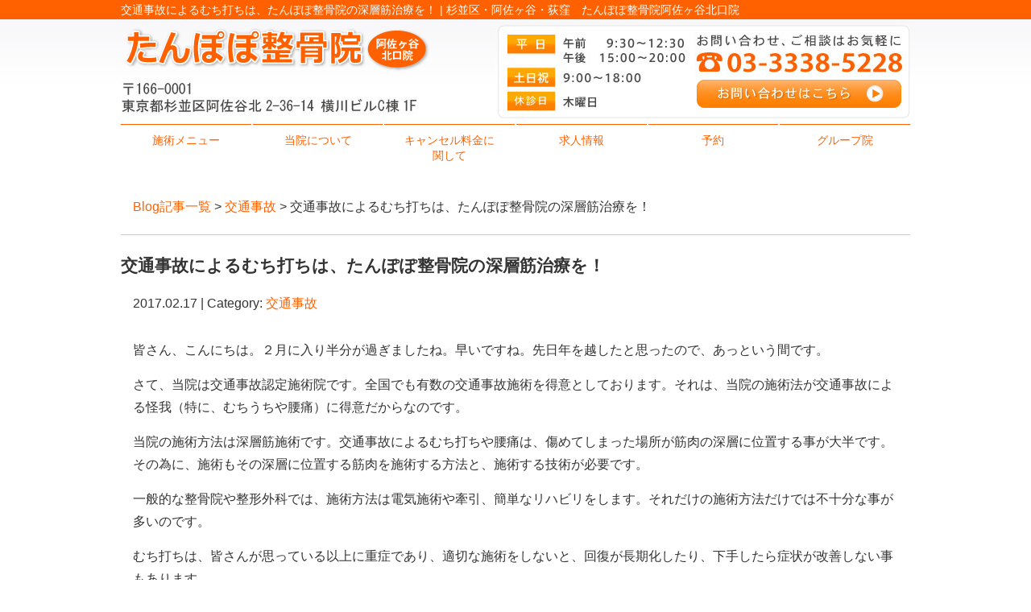

--- FILE ---
content_type: text/html; charset=UTF-8
request_url: http://asagaya.onandon.jp/post/post-2632
body_size: 13728
content:
<!DOCTYPE html>
<html lang="ja">
<head>
<meta name=viewport content="width=device-width, initial-scale=1">
<meta charset="UTF-8">

<title>交通事故によるむち打ちは、たんぽぽ整骨院の深層筋治療を！ | たんぽぽ整骨院阿佐ヶ谷北口院</title>

<link rel="stylesheet" type="text/css" href="http://asagaya.onandon.jp/wp-content/themes/new-template/style.css" media="all">
<link rel="stylesheet" type="text/css" href="/res/styles/common.css" media="all">
<link rel="stylesheet" type="text/css" href="/res/styles/responsive.css" media="all">
<link href="//netdna.bootstrapcdn.com/font-awesome/4.0.3/css/font-awesome.min.css" rel="stylesheet">

<script type="text/javascript" src="/res/scripts/jquery-1.10.2.min.js"></script>
<script type="text/javascript" src="/res/scripts/local.js"></script>


<!-- All in One SEO Pack 2.3.4.1 by Michael Torbert of Semper Fi Web Design[137,187] -->
<meta name="description" itemprop="description" content="皆さん、こんにちは。２月に入り半分が過ぎましたね。早いですね。先日年を越したと思ったので、あっという間です。 さて、当院は交通事故認定施術院です。全国でも有数の交通事故施術を得意としております。それは、当院の施術法が交通事故による怪我（特に、むちうちや腰痛）に得意だからなのです。 当院の施術方法は深層筋施術" />

<meta name="keywords" itemprop="keywords" content="インナーマッスルセラピー,交通事故,交通事故によるむち打ちいは、たんぽぽ整骨院の深層筋治療を！,後遺症" />

<link rel="canonical" href="http://asagaya.onandon.jp/post/post-2632" />
<!-- /all in one seo pack -->
<link rel='dns-prefetch' href='//s.w.org' />
		<script type="text/javascript">
			window._wpemojiSettings = {"baseUrl":"https:\/\/s.w.org\/images\/core\/emoji\/11.2.0\/72x72\/","ext":".png","svgUrl":"https:\/\/s.w.org\/images\/core\/emoji\/11.2.0\/svg\/","svgExt":".svg","source":{"concatemoji":"http:\/\/asagaya.onandon.jp\/wp-includes\/js\/wp-emoji-release.min.js?ver=5.1.19"}};
			!function(e,a,t){var n,r,o,i=a.createElement("canvas"),p=i.getContext&&i.getContext("2d");function s(e,t){var a=String.fromCharCode;p.clearRect(0,0,i.width,i.height),p.fillText(a.apply(this,e),0,0);e=i.toDataURL();return p.clearRect(0,0,i.width,i.height),p.fillText(a.apply(this,t),0,0),e===i.toDataURL()}function c(e){var t=a.createElement("script");t.src=e,t.defer=t.type="text/javascript",a.getElementsByTagName("head")[0].appendChild(t)}for(o=Array("flag","emoji"),t.supports={everything:!0,everythingExceptFlag:!0},r=0;r<o.length;r++)t.supports[o[r]]=function(e){if(!p||!p.fillText)return!1;switch(p.textBaseline="top",p.font="600 32px Arial",e){case"flag":return s([55356,56826,55356,56819],[55356,56826,8203,55356,56819])?!1:!s([55356,57332,56128,56423,56128,56418,56128,56421,56128,56430,56128,56423,56128,56447],[55356,57332,8203,56128,56423,8203,56128,56418,8203,56128,56421,8203,56128,56430,8203,56128,56423,8203,56128,56447]);case"emoji":return!s([55358,56760,9792,65039],[55358,56760,8203,9792,65039])}return!1}(o[r]),t.supports.everything=t.supports.everything&&t.supports[o[r]],"flag"!==o[r]&&(t.supports.everythingExceptFlag=t.supports.everythingExceptFlag&&t.supports[o[r]]);t.supports.everythingExceptFlag=t.supports.everythingExceptFlag&&!t.supports.flag,t.DOMReady=!1,t.readyCallback=function(){t.DOMReady=!0},t.supports.everything||(n=function(){t.readyCallback()},a.addEventListener?(a.addEventListener("DOMContentLoaded",n,!1),e.addEventListener("load",n,!1)):(e.attachEvent("onload",n),a.attachEvent("onreadystatechange",function(){"complete"===a.readyState&&t.readyCallback()})),(n=t.source||{}).concatemoji?c(n.concatemoji):n.wpemoji&&n.twemoji&&(c(n.twemoji),c(n.wpemoji)))}(window,document,window._wpemojiSettings);
		</script>
		<style type="text/css">
img.wp-smiley,
img.emoji {
	display: inline !important;
	border: none !important;
	box-shadow: none !important;
	height: 1em !important;
	width: 1em !important;
	margin: 0 .07em !important;
	vertical-align: -0.1em !important;
	background: none !important;
	padding: 0 !important;
}
</style>
	<link rel='stylesheet' id='wp-block-library-css'  href='http://asagaya.onandon.jp/wp-includes/css/dist/block-library/style.min.css?ver=5.1.19' type='text/css' media='all' />
<link rel='stylesheet' id='wp-pagenavi-css'  href='http://asagaya.onandon.jp/wp-content/plugins/wp-pagenavi/pagenavi-css.css?ver=2.70' type='text/css' media='all' />
<link rel='https://api.w.org/' href='http://asagaya.onandon.jp/wp-json/' />
<link rel="EditURI" type="application/rsd+xml" title="RSD" href="http://asagaya.onandon.jp/xmlrpc.php?rsd" />
<link rel="wlwmanifest" type="application/wlwmanifest+xml" href="http://asagaya.onandon.jp/wp-includes/wlwmanifest.xml" /> 
<link rel='prev' title='「ロコモ」ってご存知ですか？' href='http://asagaya.onandon.jp/post/post-2764' />
<link rel='next' title='むくみの症状もたんぽぽ整骨院にお任せください' href='http://asagaya.onandon.jp/post/post-2769' />
<meta name="generator" content="WordPress 5.1.19" />
<link rel='shortlink' href='http://asagaya.onandon.jp/?p=2632' />
<link rel="alternate" type="application/json+oembed" href="http://asagaya.onandon.jp/wp-json/oembed/1.0/embed?url=http%3A%2F%2Fasagaya.onandon.jp%2Fpost%2Fpost-2632" />
<link rel="alternate" type="text/xml+oembed" href="http://asagaya.onandon.jp/wp-json/oembed/1.0/embed?url=http%3A%2F%2Fasagaya.onandon.jp%2Fpost%2Fpost-2632&#038;format=xml" />

<script>
  (function(i,s,o,g,r,a,m){i['GoogleAnalyticsObject']=r;i[r]=i[r]||function(){
  (i[r].q=i[r].q||[]).push(arguments)},i[r].l=1*new Date();a=s.createElement(o),
  m=s.getElementsByTagName(o)[0];a.async=1;a.src=g;m.parentNode.insertBefore(a,m)
  })(window,document,'script','//www.google-analytics.com/analytics.js','ga');

  ga('create', 'UA-69009437-16', 'auto');
  ga('send', 'pageview');

</script>

</head>
<body>

<a class="menu-trigger menu-open">
	<span></span>
	<span></span>
	<span></span>
</a>

<div id="icon_tel"><a href="tel:03-3338-5228"><img src="/res/images/common/tel_sp.png" alt="TEL" /></a></div>

<a name="top" id="top"></a>

<div id="header_description">
	<h1>交通事故によるむち打ちは、たんぽぽ整骨院の深層筋治療を！ | 杉並区・阿佐ヶ谷・荻窪　たんぽぽ整骨院阿佐ヶ谷北口院</h1>
</div>

<header>
	
	<div id="site_title_bg">
		<div id="site_title">
			<div class="logo"><a href="http://asagaya.onandon.jp"><img src="/res/images/common/header_logo.png" alt="たんぽぽ整骨院阿佐ヶ谷北口院" /></a></div>
			<div class="btn"><a href="http://asagaya.onandon.jp/contact"><img src="/res/images/common/header_btn.png" alt="お問い合わせはこちら" /></a></div>
			<div class="bg"><img src="/res/images/common/header_bg.jpg" /></div>
		</div>
	</div>
	
	<nav id="global_navi">
		<ul class="parent">
			<li><a class="submenu">施術メニュー</a>
				<ul class="child">
					<li><a href="http://asagaya.onandon.jp/youtsuu">腰痛</a></li>
					<li><a href="http://asagaya.onandon.jp/katakori">肩こり</a></li>
					<li><a href="http://asagaya.onandon.jp/hiza">膝痛</a></li>
					<li><a href="http://asagaya.onandon.jp/zutsuu">頭痛</a></li>
					<li><a href="http://asagaya.onandon.jp/kotsuban">骨盤矯正</a></li>
					<li><a href="http://asagaya.onandon.jp/trafficaccident">むちうち</a></li>
					<li><a href="http://asagaya.onandon.jp/innervib">深層筋施術</a></li>
					<li><a href="http://asagaya.onandon.jp/training">体幹トレーニング</a></li>
				</ul>
			</li>
			<li><a href="http://asagaya.onandon.jp/tanpopo">当院について</a></li>
			<li><a href="http://asagaya.onandon.jp/cancel">キャンセル料金に<br class="show_pc" />関して</a></li>
			<li><a href="http://asagaya.onandon.jp/recruit">求人情報</a></li>
			<li class="show_pc"><a href="https://client.rlasp.info/onandon/rv/index.action;jsessionid=05F1A123E5EFA34988206414970DDDF7?shopId=5" target="_blank">予約</a></li>
			<li class="show_sp"><a href="https://client.rlasp.info/onandon/mobilerv/index.action;jsessionid=160ADC83DC8BF8E1070CC87B7FF27E08?shopId=5" target="_blank">予約</a></li>
			<li><a class="submenu">グループ院</a>
				<ul class="child">
					<li><a href="http://natural.onandon.jp/" target="_blank">東高円寺院</a></li>
					<li><a href="http://kuhonbutsu.onandon.jp/" target="_blank">九品仏院</a></li>
					<li><a href="http://yoga.onandon.jp/" target="_blank">用賀院</a></li>
					<li><a href="http://kiraku.onandon.jp/" target="_blank">喜楽院（三鷹）</a></li>
					<li><a href="http://eifuku.onandon.jp/" target="_blank">永福町院</a></li>

				</ul>
			</li>
		</ul>
	</nav>
	
</header>
<article id="blog">
    
        <rdf:RDF xmlns:rdf="http://www.w3.org/1999/02/22-rdf-syntax-ns#"
			xmlns:dc="http://purl.org/dc/elements/1.1/"
			xmlns:trackback="http://madskills.com/public/xml/rss/module/trackback/">
		<rdf:Description rdf:about="http://asagaya.onandon.jp/post/post-2632"
    dc:identifier="http://asagaya.onandon.jp/post/post-2632"
    dc:title="交通事故によるむち打ちは、たんぽぽ整骨院の深層筋治療を！"
    trackback:ping="http://asagaya.onandon.jp/post/post-2632/trackback" />
</rdf:RDF>        
        <div id="topic_path"><p><a href="http://asagaya.onandon.jp/blog">Blog記事一覧</a> > <a href="http://asagaya.onandon.jp/post/post-category/%e4%ba%a4%e9%80%9a%e4%ba%8b%e6%95%85" rel="category tag">交通事故</a> > 交通事故によるむち打ちは、たんぽぽ整骨院の深層筋治療を！</p></div>
        
                        
        <section class="entry single_entry">
            
            <div class="entry_header">
                <h2 class="title">交通事故によるむち打ちは、たんぽぽ整骨院の深層筋治療を！</h2>
                <p class="meta">2017.02.17 | Category: <a href="http://asagaya.onandon.jp/post/post-category/%e4%ba%a4%e9%80%9a%e4%ba%8b%e6%95%85" rel="category tag">交通事故</a></p>
            </div>
            
            <div class="entry_body">
                <p>皆さん、こんにちは。２月に入り半分が過ぎましたね。早いですね。先日年を越したと思ったので、あっという間です。</p>
<p>さて、当院は交通事故認定施術院です。全国でも有数の交通事故施術を得意としております。それは、当院の施術法が交通事故による怪我（特に、むちうちや腰痛）に得意だからなのです。</p>
<p>当院の施術方法は深層筋施術です。交通事故によるむち打ちや腰痛は、傷めてしまった場所が筋肉の深層に位置する事が大半です。その為に、施術もその深層に位置する筋肉を施術する方法と、施術する技術が必要です。</p>
<p>一般的な整骨院や整形外科では、施術方法は電気施術や牽引、簡単なリハビリをします。それだけの施術方法だけでは不十分な事が多いのです。</p>
<p>むち打ちは、皆さんが思っている以上に重症であり、適切な施術をしないと、回復が長期化したり、下手したら症状が改善しない事もあります。</p>
<p>『施術しなくても、いづれは治る』と考えるのは絶対にしないでください！適切な施術を受けて、事故前の健康な状態に戻る為にも、是非阿佐ヶ谷のたんぽぽ整骨院で施術を受けましょう。</p>
<p>なお、当院は、８院のグループ院の一つであり、会社組織で成り立っております。会社に顧問弁護士もおりますので、安心して施術を受ける事もできますので、お気軽にお問い合わせください。</p>
            </div><!-- .page_body -->
        
        </section><!-- .entry -->
        
                
        <div id="footer_widget">
                    </div><!-- #page_footer -->
    
</article>

<footer>
	
	<div id="rs-widget-22" class="lp-widget widget">			<div class="textwidget"><a id="access" name="access"></a>
<div class="time"><img src="/res/images/common/time.png" /></div>
<div class="access">
<div class="tel"><i class="fa fa-phone-square" aria-hidden="true"></i> 03-3338-5228</div>
<div class="address">〒166-0001 東京都杉並区阿佐谷北2-36-14 横川ビルC棟1F</div>
<a class="mail" href="/contact"><i class="fa fa-envelope" aria-hidden="true"></i> お問い合わせ</a>
</div>
<div class="map"><iframe src="https://www.google.com/maps/embed?pb=!1m14!1m8!1m3!1d12959.09530158137!2d139.635328!3d35.707183!3m2!1i1024!2i768!4f13.1!3m3!1m2!1s0x0%3A0x822400cf6a524fdc!2z44Gf44KT44G944G95pW06aqo6Zmi6Zi_5L2Q44O26LC35YyX5Y-j6ZmiL-S6pOmAmuS6i-aVhS_ohbDnl5sv6aqo55uk55-v5q2j!5e0!3m2!1sja!2sjp!4v1553560450472" frameborder="0" style="border:0" allowfullscreen></iframe></div></div>
		</div>	
	<div id="lisence">
		<small>Copyright(c) 2017 たんぽぽ整骨院阿佐ヶ谷北口院 All Rights Reserved.</small>　
	</div>
	
</footer>

<script type='text/javascript' src='http://asagaya.onandon.jp/wp-includes/js/wp-embed.min.js?ver=5.1.19'></script>
</body>
</html>


--- FILE ---
content_type: text/css
request_url: http://asagaya.onandon.jp/res/styles/common.css
body_size: 11474
content:
@charset "utf-8";

/* ==========================================
 
 
【サイト全体のレイアウト】
 
 
========================================== */


body {
	color: #333333;
	font-size: 16px;
	line-height: 1.75;
	font-family: Arial,'ヒラギノ角ゴ Pro W3','Hiragino Kaku Gothic Pro W3','メイリオ',Meiryo,'ＭＳ Ｐゴシック',sans-serif;
	text-align: left;
}

img {
	max-width: 100%;
}

iframe {
	max-width: 100%;
	vertical-align: bottom;
}

a:link { color: #ff6100; text-decoration: none; }
a:visited { color: #ff6100; text-decoration: none; }
a:hover { color: #ff6100; text-decoration: underline; }

#header_description {
	background: #ff6100;
}

#header_description h1 {
	max-width: 980px;
	font-size: 14px;
	font-weight: normal;
	line-height: 1;
	margin: 0 auto;
	padding: 5px 0;
	color: #ffffff;
}

#site_title_bg {
	background: url('/res/images/common/header_edge.jpg') repeat-x;
}

#site_title {
	max-width: 980px;
	margin: 0 auto;
	position: relative;
}

#site_title .logo {
	position: absolute;
	left: 5px;
	top: 10px;
}

#site_title .btn {
	position: absolute;
	right: 10px;
	bottom: 20px;
}

#global_navi {
	margin: 0 0 10px;
}

#global_navi .parent {
	max-width: 980px;
	margin: 0 auto;
	display: flex;
	flex-wrap: wrap;
	justify-content: space-between;
}

#global_navi .parent > li {
	width: 16.5%;
	font-size: 14px;
	text-align: center;
	line-height: 1.4;
	border-top: #ff6100 1px solid;
	color: #ff6100;
	position: relative;
	box-sizing: border-box;
}

#global_navi .parent > li a {
	display: block;
	padding: 10px 0;
}

#global_navi .child {
	min-width: 100%;
	overflow: hidden;
	position: absolute;
	background: #ffffff;
	z-index: 2;
	visibility: hidden;
	opacity: 0;
	transition: .2s ease-in-out;
	transform: translateY(-20px);
}

#global_navi .parent > li:hover .child {
	visibility: visible;
	opacity: 1;
	transform: translateY(0);
}

#global_navi .child li {
	border-top: #ff6100 solid 1px;
	border-left: #ff6100 solid 1px;
	border-right: #ff6100 solid 1px;
}

#global_navi .child li:last-child {
	border-bottom: #ff6100 solid 1px;
}

#global_navi .child li a {
	white-space: nowrap;
	line-height: 1.75;
	padding: 5px 10px;
	display: block;
	text-align: center;
}

#global_navi ul li a:link { color: #ff6100; text-decoration: none; }
#global_navi ul li a:visited { color: #ff6100; text-decoration: none; }
#global_navi ul li a:hover { color: #ffffff; text-decoration: none; background: #ff6100; }

#main_visual_wrapper {
	overflow: hidden;
}

#main_visual {
	width: 980px;
	height: 520px;
	margin: 0 auto 60px;
	position: relative;
}

#main_visual .mv {
	width: 2000px;
	position: absolute;
	top: 0;
	left: -510px;
}

#page, #blog {
	max-width: 980px;
	margin: 0 auto 80px;
}

footer {
	margin: 60px 0 0;
	text-align: center;
}

footer .time {
	padding: 30px 0;
	background: #f5f5f5;
}

footer .access {
	background: url(/res/images/common/footer_bg.jpg) no-repeat;
	background-size: 100% auto;
	background-position: top center;
	padding: 30px 0 0;
}

footer .tel {
	font-size: 200%;
}

footer .address {
	margin: 20px 0 40px;
}

footer .mail {
	display: inline-block;
	width: 400px;
	background: #756c5f;
	color: #ffffff;
	text-align: center;
	padding: 10px 0;
	margin: 0 0 40px;
	border-radius: 3px;
}

footer .mail:hover {
	text-decoration: none;
	background: #a4a4a4;
}

footer iframe {
	width: 100%;
	height: 300px;
}

footer #lisence {
	background: #ff6100;
	color: #ffffff;
	font-size: 14px;
	padding: 5px 0;
}


/* ==========================================
 
 
【見出し】
 
 
========================================== */

#index h3, footer h3 {
	font-size: 180%;
	margin: 0 0 30px;
	text-align: center;
}

#page h2 {
	font-size: 150%;
	margin: 0 0 40px;
	padding: 0.8em;
	color: #ffffff;
	background: #ff6100;
}

#page h3 {
	font-size: 125%;
	margin: 60px 0 30px;
	padding: 0.3em 0.5em;
	border-left: #ff6100 solid 4px;
	border-bottom: #ff6100 solid 1px;
}

#page h4 {
	font-size: 120%;
	padding: 0.2em 0.5em;
	margin: 40px 0 20px;
	border-bottom: double 5px #d1d1d1;
}

/* ==========================================
 
 
【トップページ】
 
 
========================================== */


.flex {
	display: flex;
	flex-wrap: wrap;
	margin: 60px auto;
	max-width: 1000px;
}

.flex02 {
	display: flex;
	flex-wrap: wrap;
	margin: 20px auto;
	max-width: 1000px;
}


.between {
	justify-content: space-between;
}

.around {
	justify-content: space-around;
}

#index section {
	padding: 30px 0;
}

#index section:nth-child(even) {
	background: #f5f5f5;
}

#index section .inner {
	max-width: 1000px;
	margin: 0 auto;
}

.whatsnew {
	max-width: 1000px;
	margin: 0 auto;
}

.whatsnew .oshirase {
	padding: 0 0 10px;
	margin: 0 0 10px;
	border-bottom: 2px dotted #cccccc;
}

.whatsnew .oshirase .date {
	padding-right: 10px;
}

.tokucho {
	display: flex;
	flex-wrap: wrap;
	justify-content: space-between;
	max-width: 1000px;
	margin: 0 auto;
}

.tokucho .block {
	width: 32%;
	margin: 0 0 40px;
	text-align: center;
}

.tokucho .ti {
	margin: 10px 0 0;
	font-weight: bold;
	font-size: 110%;
}

.tokucho .txt {
	text-align: left;
}

.aisatsu {
	display: flex;
	justify-content: space-between;
	max-width: 1000px;
	margin: 0 auto;
}

.aisatsu .director {
	width: 30%;
}

.aisatsu .keireki {
	background: #faffc8;
	border-radius: 10px;
	padding: 10px;
	margin: 10px 0;
}

.aisatsu .shikaku {
	background: #ffefca;
	border-radius: 10px;
	padding: 10px;
	margin: 10px 0;
}

.aisatsu .txt {
	width: 65%;
}

.menu_title {
	text-align: center;
}

.menulist {
	display: flex;
	flex-wrap: wrap;
	justify-content: space-around;
	max-width: 1000px;
	margin: 0 auto;
}

.menulist .item {
	text-align: center;
	margin: 0 0 40px;
}

.menulist span {
	display: block;
	margin: 5px 0;
}

.banner {
	display: flex;
	flex-wrap: wrap;
	justify-content: space-between;
	max-width: 1000px;
	margin: 0 auto;
}

.banner .item {
	margin: 0 0 20px;
}

.flow {
	display: flex;
	flex-wrap: wrap;
	justify-content: space-between;
	max-width: 1000px;
	margin: 20px auto;
}

.flow .item {
	max-width: 260px;
}

.flow .item .txt {
	font-size: 80%;
}

.contact {
	text-align: center;
}

/* ==========================================
 
 
【インナーページ】
 
 
========================================== */

.red {
	color: #ff0000;
}

article p {
	margin: 15px;
}

article .widget {
	margin: 0 0 40px;
}

.checkbox {
	background: #faf9f7;
	padding: 20px 40px 20px 40px;
	margin: 10px 0 0 0;
}

.checkbox ul {
	list-style: none;
}
	
.checkbox ul li {
	font-weight: normal;
	background: url("/res/images/inner/checkbox.png") no-repeat 0 0;
	margin: 15px 0 15px 0;
	padding: 0 0 15px 40px;
	border-bottom: dashed 1px #a48b78;
}

.price_list {
	width: 100%;
}

.price_list tr th {
	border: solid 1px #cccccc;
	padding: 5px 0 5px 0;
	background: #eeeeee;
	text-align: center;  
}

.price_list tr td {
	border: solid 1px #cccccc;
	padding: 5px 0 5px 0;
	text-align: center;
}

.price {
	width: 100%;
	margin-bottom: 50px !important;
	border-collapse: collapse;
	margin: 0 auto;
	padding: 0 10%;
}

.price:after { display:block; clear:both; height:0; visibility:hidden; content:".";}

.price th {
	width: 40% !important;
	padding: 15px 0;
	background: #fcf5ed;
	font-weight: normal;
	text-align: center;
	font-size: 16px;
	border: 1px solid #ccc;
}

.price .ttl {
	background: #f5d8b8;
}

.price td {
	width: 30% !important;
	padding: 15px 0;
	text-align: center;
	font-size: 16px;
	border: 1px solid #ccc;
}

.q {
	color: #1270b6;
	font-weight: bold;
	background: url("/res/images/inner/icon_q.png") no-repeat 0 0;
	padding: 20px 0 5px 40px;
	margin: 30px 15px 15px;
}

.a {
	background: url("/res/images/inner/icon_a.png") no-repeat 0 0;
	padding: 20px 0 15px 40px;
	margin: 0 15px;
	border-bottom: dotted 3px #eeeeee;
}

.recruit_info {
	 width: 100%;
}

.recruit_info tr th {
	 width: 25%;
	 border: solid 1px #cccccc;
	 padding: 15px 0 15px 0;
	 background: #eeeeee;
	 text-align: center;
}

.recruit_info tr td {
	 border: solid 1px #cccccc;
	 padding: 15px 10px 15px 10px;
	 text-align: left;
}

.recruit_info_box01 {
	background-color:#fffeee;
	padding:15px;
}

.recruit_info_box02 {
	background-color:#ffffff;
	border:1px solid #cccccc;
	padding:22px;
}

.recruit_info_box03 {
	background-color:#f8f8f8;
	padding:7px;
}

.recruit_info_box04 {
	border:1px solid #cccccc;
	padding:15px;
}

#page_main .page_body .recruit_info_box03 h5 {
	border-left:5px solid #ff6900;
	padding-left:5px;
	font-weight:bold;
	color:#623812;
	
}

.recruit_info_kadomaru {
	border-radius: 5px;
	border: 1px #009600 solid;
	background-color: #fffef1;
	line-height:19px;
	padding:7px;
}

.orange_obi {
	color:#ffffff;
	background-color:#ff7900;
	font-weight:bold;
	line-height:16px;
	padding:8px;
	border-left:5px solid #ffc000;
}


.ms_title {
	border-left:4px solid #ff6900;
	padding-left:4px;
	font-weight:bold;
	color:#623812;
	margin-bottom:15px;
	
}

/* ==========================================


【メールフォーム】


========================================== */


.req {
	color: #ff0000;
}

table.contact {
	width: 100%;
	margin: 0 auto;
	border-collapse: collapse;
	border-spacing: 0;
}

table.contact th {
	width: 25%;
	background: #eeeeee;
	border: solid 1px #cccccc;
	padding: 15px;
	text-align: left;
}

table.contact td {
	border: solid 1px #cccccc;
	padding: 15px;
	text-align: left;
}

table.contact .submit {
	text-align: center;
}

.privacy {
	height: 150px;
	overflow: scroll;
	padding: 10px;
	border: solid 1px #cccccc;
}


/* ==========================================


【ブログ】


========================================== */


#topic_path {
	margin: 30px 0 0 0;
	padding: 0 0 5px 0;
	border-bottom: solid 1px #cccccc;
}

#archive_list {
	border-bottom: solid 1px #cccccc;
	padding: 0 0 30px 0;
}

#archive_list ul {
	list-style: disc;
}

#archive_list ul li {
	margin: 0 0 0 20px;
}

#blog .entry_header {
	margin: 20px 0 30px 0;
}

#blog .title {
	font-size: 130% !important;
	margin: 5px 0 0 0 !important;
	border: none !important;
}

#blog .entry_body {
	padding: 0 0 20px 0;
	margin: 0 0 10px 0;
	border-bottom: solid 1px #cccccc;
}

#page_nav {
	margin: 30px 0 30px;
	text-align: center;
}

.top {
	display: flex;
	flex-wrap: wrap;
	justify-content: space-between;
	max-width: 1000px;
	margin: 0 auto;
}

.top .item {
	width: 48%;
}

.top .catch {
	font-size: 130%;
	text-align: center;
	line-height: 1.25;
}

.top .address {
	margin: 30px 0;
	text-align: center;
}

.top .buttons {
	display: flex;
	flex-wrap: wrap;
	justify-content: space-between;
	margin: 0 0 15px;
}

.top .buttons .tel {
	display: block;
	width: 48%;
	background: #ff7f50;
	text-align: center;
	padding: 10px 0;
	color: #ffffff;
}

.top .buttons .tel {
	text-decoration: none;
}

.top .buttons .mail {
	display: block;
	width: 48%;
	background: #756c5f;
	text-align: center;
	padding: 10px 0;
	color: #ffffff;
}

.top .buttons .mail:hover {
	text-decoration: none;
	background: #a4a4a4;
}

.top iframe {
	width: 100%;
	height: 360px;
}

ul.disc, ul.black, ul.white, ul.num {
	margin: 0 2em 15px;
}

ul.num {
	list-style-type: decimal;
}

ul.disc {
	list-style-type: disc;
}

ul.black li:before {
	content: '';
	width: 0.8em;
	height: 0.8em;
	display: inline-block;
	border-radius: 100%;
	background: #333333;
	position: relative;
	left: -1em;
}

ul.white li:before {
	content: '';
	width: 0.6em;
	height: 0.6em;
	display: inline-block;
	border-radius: 100%;
	border: #333333 solid 1px;
	background: #ffffff;
	position: relative;
	left: -1em;
}